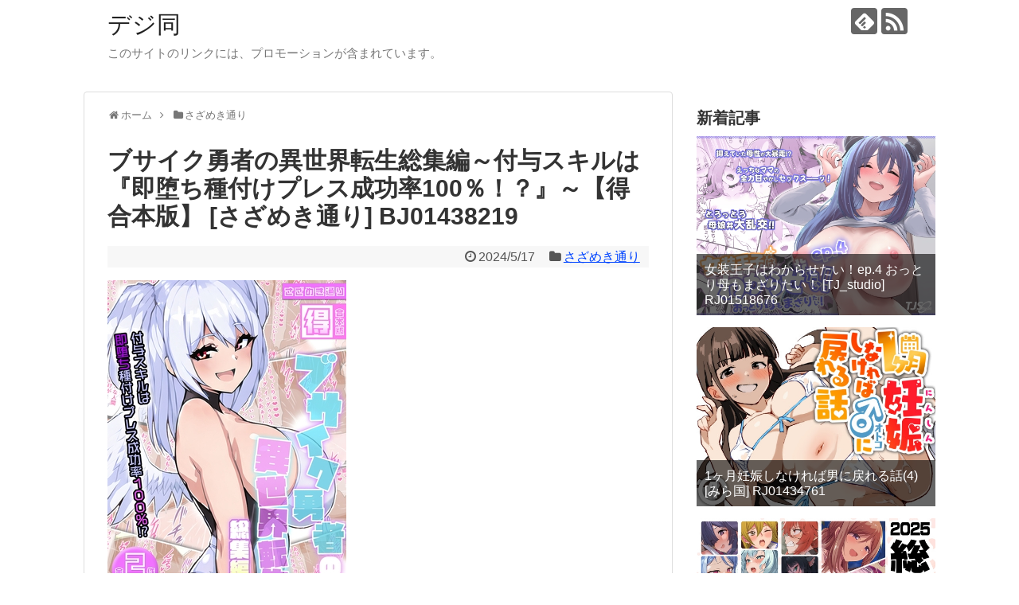

--- FILE ---
content_type: text/html; charset=UTF-8
request_url: https://dlm.twtobi.com/20245178073929-2/
body_size: 10063
content:
<!DOCTYPE html>
<html lang="ja">
<head>
<meta charset="UTF-8">
  <meta name="viewport" content="width=1280, maximum-scale=1, user-scalable=yes">
<link rel="alternate" type="application/rss+xml" title="デジ同 RSS Feed" href="https://dlm.twtobi.com/feed/" />
<link rel="pingback" href="https://dlm.twtobi.com/xmlrpc.php" />
<meta name="description" content="続きはこちらDLSITEへ" />
<meta name="keywords" content="さざめき通り" />
<!-- OGP -->
<meta property="og:type" content="article">
<meta property="og:description" content="続きはこちらDLSITEへ">
<meta property="og:title" content="ブサイク勇者の異世界転生総集編～付与スキルは『即堕ち種付けプレス成功率100％！？』～【得合本版】 [さざめき通り] BJ01438219">
<meta property="og:url" content="https://dlm.twtobi.com/20245178073929-2/">
<meta property="og:image" content="https://img.dlsite.jp/modpub/images2/work/books/BJ01439000/BJ01438219_img_main.jpg">
<meta property="og:site_name" content="デジ同">
<meta property="og:locale" content="ja_JP">
<!-- /OGP -->
<!-- Twitter Card -->
<meta name="twitter:card" content="summary">
<meta name="twitter:description" content="続きはこちらDLSITEへ">
<meta name="twitter:title" content="ブサイク勇者の異世界転生総集編～付与スキルは『即堕ち種付けプレス成功率100％！？』～【得合本版】 [さざめき通り] BJ01438219">
<meta name="twitter:url" content="https://dlm.twtobi.com/20245178073929-2/">
<meta name="twitter:image" content="https://img.dlsite.jp/modpub/images2/work/books/BJ01439000/BJ01438219_img_main.jpg">
<meta name="twitter:domain" content="dlm.twtobi.com">
<!-- /Twitter Card -->

<title>ブサイク勇者の異世界転生総集編～付与スキルは『即堕ち種付けプレス成功率100％！？』～【得合本版】 [さざめき通り] BJ01438219</title>
<meta name='robots' content='max-image-preview:large' />
<link rel="alternate" type="application/rss+xml" title="デジ同 &raquo; フィード" href="https://dlm.twtobi.com/feed/" />
<link rel="alternate" type="application/rss+xml" title="デジ同 &raquo; コメントフィード" href="https://dlm.twtobi.com/comments/feed/" />
<script type="text/javascript">
window._wpemojiSettings = {"baseUrl":"https:\/\/s.w.org\/images\/core\/emoji\/14.0.0\/72x72\/","ext":".png","svgUrl":"https:\/\/s.w.org\/images\/core\/emoji\/14.0.0\/svg\/","svgExt":".svg","source":{"concatemoji":"https:\/\/dlm.twtobi.com\/wp-includes\/js\/wp-emoji-release.min.js"}};
/*! This file is auto-generated */
!function(i,n){var o,s,e;function c(e){try{var t={supportTests:e,timestamp:(new Date).valueOf()};sessionStorage.setItem(o,JSON.stringify(t))}catch(e){}}function p(e,t,n){e.clearRect(0,0,e.canvas.width,e.canvas.height),e.fillText(t,0,0);var t=new Uint32Array(e.getImageData(0,0,e.canvas.width,e.canvas.height).data),r=(e.clearRect(0,0,e.canvas.width,e.canvas.height),e.fillText(n,0,0),new Uint32Array(e.getImageData(0,0,e.canvas.width,e.canvas.height).data));return t.every(function(e,t){return e===r[t]})}function u(e,t,n){switch(t){case"flag":return n(e,"\ud83c\udff3\ufe0f\u200d\u26a7\ufe0f","\ud83c\udff3\ufe0f\u200b\u26a7\ufe0f")?!1:!n(e,"\ud83c\uddfa\ud83c\uddf3","\ud83c\uddfa\u200b\ud83c\uddf3")&&!n(e,"\ud83c\udff4\udb40\udc67\udb40\udc62\udb40\udc65\udb40\udc6e\udb40\udc67\udb40\udc7f","\ud83c\udff4\u200b\udb40\udc67\u200b\udb40\udc62\u200b\udb40\udc65\u200b\udb40\udc6e\u200b\udb40\udc67\u200b\udb40\udc7f");case"emoji":return!n(e,"\ud83e\udef1\ud83c\udffb\u200d\ud83e\udef2\ud83c\udfff","\ud83e\udef1\ud83c\udffb\u200b\ud83e\udef2\ud83c\udfff")}return!1}function f(e,t,n){var r="undefined"!=typeof WorkerGlobalScope&&self instanceof WorkerGlobalScope?new OffscreenCanvas(300,150):i.createElement("canvas"),a=r.getContext("2d",{willReadFrequently:!0}),o=(a.textBaseline="top",a.font="600 32px Arial",{});return e.forEach(function(e){o[e]=t(a,e,n)}),o}function t(e){var t=i.createElement("script");t.src=e,t.defer=!0,i.head.appendChild(t)}"undefined"!=typeof Promise&&(o="wpEmojiSettingsSupports",s=["flag","emoji"],n.supports={everything:!0,everythingExceptFlag:!0},e=new Promise(function(e){i.addEventListener("DOMContentLoaded",e,{once:!0})}),new Promise(function(t){var n=function(){try{var e=JSON.parse(sessionStorage.getItem(o));if("object"==typeof e&&"number"==typeof e.timestamp&&(new Date).valueOf()<e.timestamp+604800&&"object"==typeof e.supportTests)return e.supportTests}catch(e){}return null}();if(!n){if("undefined"!=typeof Worker&&"undefined"!=typeof OffscreenCanvas&&"undefined"!=typeof URL&&URL.createObjectURL&&"undefined"!=typeof Blob)try{var e="postMessage("+f.toString()+"("+[JSON.stringify(s),u.toString(),p.toString()].join(",")+"));",r=new Blob([e],{type:"text/javascript"}),a=new Worker(URL.createObjectURL(r),{name:"wpTestEmojiSupports"});return void(a.onmessage=function(e){c(n=e.data),a.terminate(),t(n)})}catch(e){}c(n=f(s,u,p))}t(n)}).then(function(e){for(var t in e)n.supports[t]=e[t],n.supports.everything=n.supports.everything&&n.supports[t],"flag"!==t&&(n.supports.everythingExceptFlag=n.supports.everythingExceptFlag&&n.supports[t]);n.supports.everythingExceptFlag=n.supports.everythingExceptFlag&&!n.supports.flag,n.DOMReady=!1,n.readyCallback=function(){n.DOMReady=!0}}).then(function(){return e}).then(function(){var e;n.supports.everything||(n.readyCallback(),(e=n.source||{}).concatemoji?t(e.concatemoji):e.wpemoji&&e.twemoji&&(t(e.twemoji),t(e.wpemoji)))}))}((window,document),window._wpemojiSettings);
</script>
<style type="text/css">
img.wp-smiley,
img.emoji {
	display: inline !important;
	border: none !important;
	box-shadow: none !important;
	height: 1em !important;
	width: 1em !important;
	margin: 0 0.07em !important;
	vertical-align: -0.1em !important;
	background: none !important;
	padding: 0 !important;
}
</style>
	<link rel='stylesheet' id='simplicity-style-css' href='https://dlm.twtobi.com/wp-content/themes/simplicity2/style.css' type='text/css' media='all' />
<link rel='stylesheet' id='responsive-style-css' href='https://dlm.twtobi.com/wp-content/themes/simplicity2/css/responsive-pc.css' type='text/css' media='all' />
<link rel='stylesheet' id='font-awesome-style-css' href='https://dlm.twtobi.com/wp-content/themes/simplicity2/webfonts/css/font-awesome.min.css' type='text/css' media='all' />
<link rel='stylesheet' id='icomoon-style-css' href='https://dlm.twtobi.com/wp-content/themes/simplicity2/webfonts/icomoon/style.css' type='text/css' media='all' />
<link rel='stylesheet' id='extension-style-css' href='https://dlm.twtobi.com/wp-content/themes/simplicity2/css/extension.css' type='text/css' media='all' />
<style id='extension-style-inline-css' type='text/css'>
 #main .entry{width:214px;margin:10px 5px 0 5px;border:1px solid #ddd;border-radius:5px;float:left;clear:none;overflow:visible}#list .entry .entry-thumb{margin-top:0;margin-right:0;margin-left:0;text-align:center;margin-bottom:0}.entry-thumb img{width:100%;height:auto;margin-bottom:6px}.entry-card-content{margin-left:0;clear:both}.entry h2 a{margin-top:0;font-size:16px;line-height:110%}.entry .post-meta{margin:0;font-size:12px}.entry-snippet{font-size:11px;padding:0 5px;word-wrap:break-word}.entry-read a{font-size:12px;padding:0 5px}.entry .post-meta .category{display:none}.entry h2{padding:0 5px;word-wrap:break-word;line-height:100%}.entry-read a.entry-read-link{padding:5px 0;margin-left:5px;margin-right:5px;margin-bottom:5px;width:auto}@media screen and (max-width:471px){#main .entry{width:100%;margin:5px 0}.entry-thumb img{width:100%;height:auto}.entry h2 a{font-size:16px}.post-meta{font-size:14px}}@media screen and (max-width:639px){.article br{display:block}}.line-btn,.line-balloon-btn{display:none}
</style>
<link rel='stylesheet' id='print-style-css' href='https://dlm.twtobi.com/wp-content/themes/simplicity2/css/print.css' type='text/css' media='print' />
<link rel='stylesheet' id='sns-twitter-type-style-css' href='https://dlm.twtobi.com/wp-content/themes/simplicity2/css/sns-twitter-type.css' type='text/css' media='all' />
<link rel='stylesheet' id='wp-block-library-css' href='https://dlm.twtobi.com/wp-includes/css/dist/block-library/style.min.css' type='text/css' media='all' />
<style id='classic-theme-styles-inline-css' type='text/css'>
/*! This file is auto-generated */
.wp-block-button__link{color:#fff;background-color:#32373c;border-radius:9999px;box-shadow:none;text-decoration:none;padding:calc(.667em + 2px) calc(1.333em + 2px);font-size:1.125em}.wp-block-file__button{background:#32373c;color:#fff;text-decoration:none}
</style>
<style id='global-styles-inline-css' type='text/css'>
body{--wp--preset--color--black: #000000;--wp--preset--color--cyan-bluish-gray: #abb8c3;--wp--preset--color--white: #ffffff;--wp--preset--color--pale-pink: #f78da7;--wp--preset--color--vivid-red: #cf2e2e;--wp--preset--color--luminous-vivid-orange: #ff6900;--wp--preset--color--luminous-vivid-amber: #fcb900;--wp--preset--color--light-green-cyan: #7bdcb5;--wp--preset--color--vivid-green-cyan: #00d084;--wp--preset--color--pale-cyan-blue: #8ed1fc;--wp--preset--color--vivid-cyan-blue: #0693e3;--wp--preset--color--vivid-purple: #9b51e0;--wp--preset--gradient--vivid-cyan-blue-to-vivid-purple: linear-gradient(135deg,rgba(6,147,227,1) 0%,rgb(155,81,224) 100%);--wp--preset--gradient--light-green-cyan-to-vivid-green-cyan: linear-gradient(135deg,rgb(122,220,180) 0%,rgb(0,208,130) 100%);--wp--preset--gradient--luminous-vivid-amber-to-luminous-vivid-orange: linear-gradient(135deg,rgba(252,185,0,1) 0%,rgba(255,105,0,1) 100%);--wp--preset--gradient--luminous-vivid-orange-to-vivid-red: linear-gradient(135deg,rgba(255,105,0,1) 0%,rgb(207,46,46) 100%);--wp--preset--gradient--very-light-gray-to-cyan-bluish-gray: linear-gradient(135deg,rgb(238,238,238) 0%,rgb(169,184,195) 100%);--wp--preset--gradient--cool-to-warm-spectrum: linear-gradient(135deg,rgb(74,234,220) 0%,rgb(151,120,209) 20%,rgb(207,42,186) 40%,rgb(238,44,130) 60%,rgb(251,105,98) 80%,rgb(254,248,76) 100%);--wp--preset--gradient--blush-light-purple: linear-gradient(135deg,rgb(255,206,236) 0%,rgb(152,150,240) 100%);--wp--preset--gradient--blush-bordeaux: linear-gradient(135deg,rgb(254,205,165) 0%,rgb(254,45,45) 50%,rgb(107,0,62) 100%);--wp--preset--gradient--luminous-dusk: linear-gradient(135deg,rgb(255,203,112) 0%,rgb(199,81,192) 50%,rgb(65,88,208) 100%);--wp--preset--gradient--pale-ocean: linear-gradient(135deg,rgb(255,245,203) 0%,rgb(182,227,212) 50%,rgb(51,167,181) 100%);--wp--preset--gradient--electric-grass: linear-gradient(135deg,rgb(202,248,128) 0%,rgb(113,206,126) 100%);--wp--preset--gradient--midnight: linear-gradient(135deg,rgb(2,3,129) 0%,rgb(40,116,252) 100%);--wp--preset--font-size--small: 13px;--wp--preset--font-size--medium: 20px;--wp--preset--font-size--large: 36px;--wp--preset--font-size--x-large: 42px;--wp--preset--spacing--20: 0.44rem;--wp--preset--spacing--30: 0.67rem;--wp--preset--spacing--40: 1rem;--wp--preset--spacing--50: 1.5rem;--wp--preset--spacing--60: 2.25rem;--wp--preset--spacing--70: 3.38rem;--wp--preset--spacing--80: 5.06rem;--wp--preset--shadow--natural: 6px 6px 9px rgba(0, 0, 0, 0.2);--wp--preset--shadow--deep: 12px 12px 50px rgba(0, 0, 0, 0.4);--wp--preset--shadow--sharp: 6px 6px 0px rgba(0, 0, 0, 0.2);--wp--preset--shadow--outlined: 6px 6px 0px -3px rgba(255, 255, 255, 1), 6px 6px rgba(0, 0, 0, 1);--wp--preset--shadow--crisp: 6px 6px 0px rgba(0, 0, 0, 1);}:where(.is-layout-flex){gap: 0.5em;}:where(.is-layout-grid){gap: 0.5em;}body .is-layout-flow > .alignleft{float: left;margin-inline-start: 0;margin-inline-end: 2em;}body .is-layout-flow > .alignright{float: right;margin-inline-start: 2em;margin-inline-end: 0;}body .is-layout-flow > .aligncenter{margin-left: auto !important;margin-right: auto !important;}body .is-layout-constrained > .alignleft{float: left;margin-inline-start: 0;margin-inline-end: 2em;}body .is-layout-constrained > .alignright{float: right;margin-inline-start: 2em;margin-inline-end: 0;}body .is-layout-constrained > .aligncenter{margin-left: auto !important;margin-right: auto !important;}body .is-layout-constrained > :where(:not(.alignleft):not(.alignright):not(.alignfull)){max-width: var(--wp--style--global--content-size);margin-left: auto !important;margin-right: auto !important;}body .is-layout-constrained > .alignwide{max-width: var(--wp--style--global--wide-size);}body .is-layout-flex{display: flex;}body .is-layout-flex{flex-wrap: wrap;align-items: center;}body .is-layout-flex > *{margin: 0;}body .is-layout-grid{display: grid;}body .is-layout-grid > *{margin: 0;}:where(.wp-block-columns.is-layout-flex){gap: 2em;}:where(.wp-block-columns.is-layout-grid){gap: 2em;}:where(.wp-block-post-template.is-layout-flex){gap: 1.25em;}:where(.wp-block-post-template.is-layout-grid){gap: 1.25em;}.has-black-color{color: var(--wp--preset--color--black) !important;}.has-cyan-bluish-gray-color{color: var(--wp--preset--color--cyan-bluish-gray) !important;}.has-white-color{color: var(--wp--preset--color--white) !important;}.has-pale-pink-color{color: var(--wp--preset--color--pale-pink) !important;}.has-vivid-red-color{color: var(--wp--preset--color--vivid-red) !important;}.has-luminous-vivid-orange-color{color: var(--wp--preset--color--luminous-vivid-orange) !important;}.has-luminous-vivid-amber-color{color: var(--wp--preset--color--luminous-vivid-amber) !important;}.has-light-green-cyan-color{color: var(--wp--preset--color--light-green-cyan) !important;}.has-vivid-green-cyan-color{color: var(--wp--preset--color--vivid-green-cyan) !important;}.has-pale-cyan-blue-color{color: var(--wp--preset--color--pale-cyan-blue) !important;}.has-vivid-cyan-blue-color{color: var(--wp--preset--color--vivid-cyan-blue) !important;}.has-vivid-purple-color{color: var(--wp--preset--color--vivid-purple) !important;}.has-black-background-color{background-color: var(--wp--preset--color--black) !important;}.has-cyan-bluish-gray-background-color{background-color: var(--wp--preset--color--cyan-bluish-gray) !important;}.has-white-background-color{background-color: var(--wp--preset--color--white) !important;}.has-pale-pink-background-color{background-color: var(--wp--preset--color--pale-pink) !important;}.has-vivid-red-background-color{background-color: var(--wp--preset--color--vivid-red) !important;}.has-luminous-vivid-orange-background-color{background-color: var(--wp--preset--color--luminous-vivid-orange) !important;}.has-luminous-vivid-amber-background-color{background-color: var(--wp--preset--color--luminous-vivid-amber) !important;}.has-light-green-cyan-background-color{background-color: var(--wp--preset--color--light-green-cyan) !important;}.has-vivid-green-cyan-background-color{background-color: var(--wp--preset--color--vivid-green-cyan) !important;}.has-pale-cyan-blue-background-color{background-color: var(--wp--preset--color--pale-cyan-blue) !important;}.has-vivid-cyan-blue-background-color{background-color: var(--wp--preset--color--vivid-cyan-blue) !important;}.has-vivid-purple-background-color{background-color: var(--wp--preset--color--vivid-purple) !important;}.has-black-border-color{border-color: var(--wp--preset--color--black) !important;}.has-cyan-bluish-gray-border-color{border-color: var(--wp--preset--color--cyan-bluish-gray) !important;}.has-white-border-color{border-color: var(--wp--preset--color--white) !important;}.has-pale-pink-border-color{border-color: var(--wp--preset--color--pale-pink) !important;}.has-vivid-red-border-color{border-color: var(--wp--preset--color--vivid-red) !important;}.has-luminous-vivid-orange-border-color{border-color: var(--wp--preset--color--luminous-vivid-orange) !important;}.has-luminous-vivid-amber-border-color{border-color: var(--wp--preset--color--luminous-vivid-amber) !important;}.has-light-green-cyan-border-color{border-color: var(--wp--preset--color--light-green-cyan) !important;}.has-vivid-green-cyan-border-color{border-color: var(--wp--preset--color--vivid-green-cyan) !important;}.has-pale-cyan-blue-border-color{border-color: var(--wp--preset--color--pale-cyan-blue) !important;}.has-vivid-cyan-blue-border-color{border-color: var(--wp--preset--color--vivid-cyan-blue) !important;}.has-vivid-purple-border-color{border-color: var(--wp--preset--color--vivid-purple) !important;}.has-vivid-cyan-blue-to-vivid-purple-gradient-background{background: var(--wp--preset--gradient--vivid-cyan-blue-to-vivid-purple) !important;}.has-light-green-cyan-to-vivid-green-cyan-gradient-background{background: var(--wp--preset--gradient--light-green-cyan-to-vivid-green-cyan) !important;}.has-luminous-vivid-amber-to-luminous-vivid-orange-gradient-background{background: var(--wp--preset--gradient--luminous-vivid-amber-to-luminous-vivid-orange) !important;}.has-luminous-vivid-orange-to-vivid-red-gradient-background{background: var(--wp--preset--gradient--luminous-vivid-orange-to-vivid-red) !important;}.has-very-light-gray-to-cyan-bluish-gray-gradient-background{background: var(--wp--preset--gradient--very-light-gray-to-cyan-bluish-gray) !important;}.has-cool-to-warm-spectrum-gradient-background{background: var(--wp--preset--gradient--cool-to-warm-spectrum) !important;}.has-blush-light-purple-gradient-background{background: var(--wp--preset--gradient--blush-light-purple) !important;}.has-blush-bordeaux-gradient-background{background: var(--wp--preset--gradient--blush-bordeaux) !important;}.has-luminous-dusk-gradient-background{background: var(--wp--preset--gradient--luminous-dusk) !important;}.has-pale-ocean-gradient-background{background: var(--wp--preset--gradient--pale-ocean) !important;}.has-electric-grass-gradient-background{background: var(--wp--preset--gradient--electric-grass) !important;}.has-midnight-gradient-background{background: var(--wp--preset--gradient--midnight) !important;}.has-small-font-size{font-size: var(--wp--preset--font-size--small) !important;}.has-medium-font-size{font-size: var(--wp--preset--font-size--medium) !important;}.has-large-font-size{font-size: var(--wp--preset--font-size--large) !important;}.has-x-large-font-size{font-size: var(--wp--preset--font-size--x-large) !important;}
.wp-block-navigation a:where(:not(.wp-element-button)){color: inherit;}
:where(.wp-block-post-template.is-layout-flex){gap: 1.25em;}:where(.wp-block-post-template.is-layout-grid){gap: 1.25em;}
:where(.wp-block-columns.is-layout-flex){gap: 2em;}:where(.wp-block-columns.is-layout-grid){gap: 2em;}
.wp-block-pullquote{font-size: 1.5em;line-height: 1.6;}
</style>
<script type='text/javascript' src='https://dlm.twtobi.com/wp-includes/js/jquery/jquery.min.js' id='jquery-core-js'></script>
<script type='text/javascript' src='https://dlm.twtobi.com/wp-includes/js/jquery/jquery-migrate.min.js' id='jquery-migrate-js'></script>
<link rel="EditURI" type="application/rsd+xml" title="RSD" href="https://dlm.twtobi.com/xmlrpc.php?rsd" />
<meta name="generator" content="WordPress 6.3.7" />
<link rel="canonical" href="https://dlm.twtobi.com/20245178073929-2/" />
<link rel='shortlink' href='https://dlm.twtobi.com/?p=30664' />
<link rel="alternate" type="application/json+oembed" href="https://dlm.twtobi.com/wp-json/oembed/1.0/embed?url=https%3A%2F%2Fdlm.twtobi.com%2F20245178073929-2%2F" />
<link rel="alternate" type="text/xml+oembed" href="https://dlm.twtobi.com/wp-json/oembed/1.0/embed?url=https%3A%2F%2Fdlm.twtobi.com%2F20245178073929-2%2F&#038;format=xml" />
		<style type="text/css" id="wp-custom-css">
			.link_dl{
	  position: relative;
  display: inline-block;
  padding: 15px;
	margin: 20px;
	width: 50%;
	text-align: center;
	font-size: 24px;
  text-decoration: none;
  color: #FFF;
  background: #EE7700;/*色*/
  border: solid 1px #AA9933;/*線色*/
  border-radius: 4px;
  box-shadow: inset 0 1px 0 rgba(255,255,255,0.2);
  text-shadow: 0 1px 0 rgba(0,0,0,0.2);
}

.link_dm{
	  position: relative;
  display: inline-block;
  padding: 15px;
	margin: 20px;
	width: 50%;
	text-align: center;
	font-size: 24px;
  text-decoration: none;
  color: #FFF;
  background: #CC4400;/*色*/
  border: solid 1px #AA9933;/*線色*/
  border-radius: 4px;
  box-shadow: inset 0 1px 0 rgba(255,255,255,0.2);
  text-shadow: 0 1px 0 rgba(0,0,0,0.2);
}
.post a{
	color: #0044ff;
}		</style>
		</head>
  <body data-rsssl=1 class="post-template-default single single-post postid-30664 single-format-standard categoryid-2897" itemscope itemtype="http://schema.org/WebPage">
    <div id="container">

      <!-- header -->
      <header itemscope itemtype="http://schema.org/WPHeader">
        <div id="header" class="clearfix">
          <div id="header-in">

                        <div id="h-top">
              <!-- モバイルメニュー表示用のボタン -->
<div id="mobile-menu">
  <a id="mobile-menu-toggle" href="#"><span class="fa fa-bars fa-2x"></span></a>
</div>

              <div class="alignleft top-title-catchphrase">
                <!-- サイトのタイトル -->
<p id="site-title" itemscope itemtype="http://schema.org/Organization">
  <a href="https://dlm.twtobi.com/">デジ同</a></p>
<!-- サイトの概要 -->
<p id="site-description">
  このサイトのリンクには、プロモーションが含まれています。</p>
              </div>

              <div class="alignright top-sns-follows">
                                <!-- SNSページ -->
<div class="sns-pages">
<p class="sns-follow-msg">フォローする</p>
<ul class="snsp">
<li class="feedly-page"><a href='//feedly.com/index.html#subscription%2Ffeed%2Fhttps%3A%2F%2Fdlm.twtobi.com%2Ffeed%2F' target='blank' title="feedlyで更新情報を購読" rel="nofollow"><span class="icon-feedly-logo"></span></a></li><li class="rss-page"><a href="https://dlm.twtobi.com/feed/" target="_blank" title="RSSで更新情報をフォロー" rel="nofollow"><span class="icon-rss-logo"></span></a></li>  </ul>
</div>
                              </div>

            </div><!-- /#h-top -->
          </div><!-- /#header-in -->
        </div><!-- /#header -->
      </header>

      <!-- Navigation -->
<nav itemscope itemtype="http://schema.org/SiteNavigationElement">
  <div id="navi">
      	<div id="navi-in">
      <div class="menu"></div>
    </div><!-- /#navi-in -->
  </div><!-- /#navi -->
</nav>
<!-- /Navigation -->
      <!-- 本体部分 -->
      <div id="body">
        <div id="body-in">

          
          <!-- main -->
          <main itemscope itemprop="mainContentOfPage">
            <div id="main" itemscope itemtype="http://schema.org/Blog">


  
  <div id="breadcrumb" class="breadcrumb-category"><div itemtype="http://data-vocabulary.org/Breadcrumb" itemscope="" class="breadcrumb-home"><span class="fa fa-home fa-fw"></span><a href="https://dlm.twtobi.com" itemprop="url"><span itemprop="title">ホーム</span></a><span class="sp"><span class="fa fa-angle-right"></span></span></div><div itemtype="http://data-vocabulary.org/Breadcrumb" itemscope=""><span class="fa fa-folder fa-fw"></span><a href="https://dlm.twtobi.com/category/%e3%81%95%e3%81%96%e3%82%81%e3%81%8d%e9%80%9a%e3%82%8a/" itemprop="url"><span itemprop="title">さざめき通り</span></a></div></div><!-- /#breadcrumb -->  <div id="post-30664" class="post-30664 post type-post status-publish format-standard hentry category-2897">
  <article class="article">
  
  
  <header>
    <h1 class="entry-title">
            ブサイク勇者の異世界転生総集編～付与スキルは『即堕ち種付けプレス成功率100％！？』～【得合本版】 [さざめき通り] BJ01438219          </h1>
    <p class="post-meta">
            <span class="post-date"><span class="fa fa-clock-o fa-fw"></span><time class="entry-date date published updated" datetime="2024-05-17T04:34:39+09:00">2024/5/17</time></span>
                <span class="category"><span class="fa fa-folder fa-fw"></span><a href="https://dlm.twtobi.com/category/%e3%81%95%e3%81%96%e3%82%81%e3%81%8d%e9%80%9a%e3%82%8a/" rel="category tag">さざめき通り</a></span>
      
      
      
      
      
      
    </p>

    
    
    
      </header>

  
  <div id="the-content" class="entry-content">
  <p><img alt="" decoding="async" src="https://img.dlsite.jp/modpub/images2/work/books/BJ01439000/BJ01438219_img_main.jpg"></p>
<p><a href="https://www.dlsite.com/books/dlaf/=/aid/twtwtwdldm/url/https%3A%2F%2Fwww.dlsite.com%2Fbooks%2Fwork%2F%3D%2Fproduct_id%2FBJ01438219.html" rel="nofollow">続きはこちら</a></p>
<p><a href="https://www.dlsite.com/books/dlaf/=/aid/twtwtwdldm/url/https%3A%2F%2Fwww.dlsite.com%2Fbooks%2Fwork%2F%3D%2Fproduct_id%2FBJ01438219.html" rel="nofollow"></p>
<div class="link_dl">DLSITEへ</div>
<p></a><br />
<span id="more-30664"></span></p>
  </div>

  <footer>
    <!-- ページリンク -->
    
      <!-- 文章下広告 -->
                  

    
    <div id="sns-group" class="sns-group sns-group-bottom">
    
    <!-- SNSページ -->
<div class="sns-pages">
<p class="sns-follow-msg">フォローする</p>
<ul class="snsp">
<li class="feedly-page"><a href='//feedly.com/index.html#subscription%2Ffeed%2Fhttps%3A%2F%2Fdlm.twtobi.com%2Ffeed%2F' target='blank' title="feedlyで更新情報を購読" rel="nofollow"><span class="icon-feedly-logo"></span></a></li><li class="rss-page"><a href="https://dlm.twtobi.com/feed/" target="_blank" title="RSSで更新情報をフォロー" rel="nofollow"><span class="icon-rss-logo"></span></a></li>  </ul>
</div>
    </div>

    
    <p class="footer-post-meta">

            <span class="post-tag"></span>
      
      <span class="post-author vcard author"><span class="fn"><span class="fa fa-user fa-fw"></span><a href="https://dlm.twtobi.com/author/twtobi/">twtobi</a>
</span></span>

      
          </p>
  </footer>
  </article><!-- .article -->
  </div><!-- .post -->

      <div id="under-entry-body">

            <aside id="related-entries">
        <h2>関連記事</h2>
                <article class="related-entry cf">
  <div class="related-entry-thumb">
    <a href="https://dlm.twtobi.com/202472652801351-2/" title="絶望エロ魔物探訪記 総集編 【得合本版】 [さざめき通り] BJ01514868">
        <img src="https://img.dlsite.jp/modpub/images2/work/books/BJ01515000/BJ01514868_img_main.jpg" alt="NO IMAGE" class="no-image related-entry-no-image" width="100" height="100" sizes="(max-width: 100px) 100vw, 100px" />
        </a>
  </div><!-- /.related-entry-thumb -->

  <div class="related-entry-content">
    <header>
      <h3 class="related-entry-title">
        <a href="https://dlm.twtobi.com/202472652801351-2/" class="related-entry-title-link" title="絶望エロ魔物探訪記 総集編 【得合本版】 [さざめき通り] BJ01514868">
        絶望エロ魔物探訪記 総集編 【得合本版】 [さざめき通り] BJ01514868        </a></h3>
    </header>
    <p class="related-entry-snippet">
   続きはこちらDLSITEへ
</p>

        <footer>
      <p class="related-entry-read"><a href="https://dlm.twtobi.com/202472652801351-2/">記事を読む</a></p>
    </footer>
    
  </div><!-- /.related-entry-content -->
</article><!-- /.elated-entry -->      <article class="related-entry cf">
  <div class="related-entry-thumb">
    <a href="https://dlm.twtobi.com/rj228910/" title="私が振られた親友(♀)が私のふたなりペットになった話 [さざめき通り] RJ228910">
        <img src="https://img.dlsite.jp/modpub/images2/work/doujin/RJ229000/RJ228910_img_main.jpg" alt="NO IMAGE" class="no-image related-entry-no-image" width="100" height="100" sizes="(max-width: 100px) 100vw, 100px" />
        </a>
  </div><!-- /.related-entry-thumb -->

  <div class="related-entry-content">
    <header>
      <h3 class="related-entry-title">
        <a href="https://dlm.twtobi.com/rj228910/" class="related-entry-title-link" title="私が振られた親友(♀)が私のふたなりペットになった話 [さざめき通り] RJ228910">
        私が振られた親友(♀)が私のふたなりペットになった話 [さざめき通り] RJ228910        </a></h3>
    </header>
    <p class="related-entry-snippet">
   続きはこちらDLSITEへDMMへ
</p>

        <footer>
      <p class="related-entry-read"><a href="https://dlm.twtobi.com/rj228910/">記事を読む</a></p>
    </footer>
    
  </div><!-- /.related-entry-content -->
</article><!-- /.elated-entry -->      <article class="related-entry cf">
  <div class="related-entry-thumb">
    <a href="https://dlm.twtobi.com/20205311693599-2/" title="黒ギャルと密着プールSEX!-放課後ヤリすぎ委員会-【完全版】2 [めぎ] BJ156713">
        <img src="https://img.dlsite.jp/modpub/images2/work/books/BJ157000/BJ156713_img_main.jpg" alt="NO IMAGE" class="no-image related-entry-no-image" width="100" height="100" sizes="(max-width: 100px) 100vw, 100px" />
        </a>
  </div><!-- /.related-entry-thumb -->

  <div class="related-entry-content">
    <header>
      <h3 class="related-entry-title">
        <a href="https://dlm.twtobi.com/20205311693599-2/" class="related-entry-title-link" title="黒ギャルと密着プールSEX!-放課後ヤリすぎ委員会-【完全版】2 [めぎ] BJ156713">
        黒ギャルと密着プールSEX!-放課後ヤリすぎ委員会-【完全版】2 [めぎ] BJ156713        </a></h3>
    </header>
    <p class="related-entry-snippet">
   黒ギャルと密着プールSEX! -放課後ヤリすぎ委員会- 8 、 が堪らなく最高の件ｗｗｗ  pic.twitter.com/GhNMs3KP...</p>

        <footer>
      <p class="related-entry-read"><a href="https://dlm.twtobi.com/20205311693599-2/">記事を読む</a></p>
    </footer>
    
  </div><!-- /.related-entry-content -->
</article><!-- /.elated-entry -->      <article class="related-entry cf">
  <div class="related-entry-thumb">
    <a href="https://dlm.twtobi.com/20243227495192-2/" title="【得合本版】敗北魔法少女の末路～負けたんだから資源になろうね～ [さざめき通り] BJ01356408">
        <img src="https://img.dlsite.jp/modpub/images2/work/books/BJ01357000/BJ01356408_img_main.jpg" alt="NO IMAGE" class="no-image related-entry-no-image" width="100" height="100" sizes="(max-width: 100px) 100vw, 100px" />
        </a>
  </div><!-- /.related-entry-thumb -->

  <div class="related-entry-content">
    <header>
      <h3 class="related-entry-title">
        <a href="https://dlm.twtobi.com/20243227495192-2/" class="related-entry-title-link" title="【得合本版】敗北魔法少女の末路～負けたんだから資源になろうね～ [さざめき通り] BJ01356408">
        【得合本版】敗北魔法少女の末路～負けたんだから資源になろうね～ [さざめき通り] BJ01356408        </a></h3>
    </header>
    <p class="related-entry-snippet">
   続きはこちらDLSITEへ
</p>

        <footer>
      <p class="related-entry-read"><a href="https://dlm.twtobi.com/20243227495192-2/">記事を読む</a></p>
    </footer>
    
  </div><!-- /.related-entry-content -->
</article><!-- /.elated-entry -->      <article class="related-entry cf">
  <div class="related-entry-thumb">
    <a href="https://dlm.twtobi.com/rj267134/" title="絶対敗けない生意気くノ一が、種付け連続即堕ちアクメでイキ狂う…だけ [さざめき通り] RJ267134">
        <img src="https://img.dlsite.jp/modpub/images2/work/doujin/RJ268000/RJ267134_img_main.jpg" alt="NO IMAGE" class="no-image related-entry-no-image" width="100" height="100" sizes="(max-width: 100px) 100vw, 100px" />
        </a>
  </div><!-- /.related-entry-thumb -->

  <div class="related-entry-content">
    <header>
      <h3 class="related-entry-title">
        <a href="https://dlm.twtobi.com/rj267134/" class="related-entry-title-link" title="絶対敗けない生意気くノ一が、種付け連続即堕ちアクメでイキ狂う…だけ [さざめき通り] RJ267134">
        絶対敗けない生意気くノ一が、種付け連続即堕ちアクメでイキ狂う…だけ [さざめき通り] RJ267134        </a></h3>
    </header>
    <p class="related-entry-snippet">
   続きはこちらDLSITEへDMMへ
</p>

        <footer>
      <p class="related-entry-read"><a href="https://dlm.twtobi.com/rj267134/">記事を読む</a></p>
    </footer>
    
  </div><!-- /.related-entry-content -->
</article><!-- /.elated-entry -->      <article class="related-entry cf">
  <div class="related-entry-thumb">
    <a href="https://dlm.twtobi.com/20205365406965-2/" title="黒ギャルと密着プールSEX!-放課後ヤリすぎ委員会-【完全版】1 [めぎ] BJ156712">
        <img src="https://img.dlsite.jp/modpub/images2/work/books/BJ157000/BJ156712_img_main.jpg" alt="NO IMAGE" class="no-image related-entry-no-image" width="100" height="100" sizes="(max-width: 100px) 100vw, 100px" />
        </a>
  </div><!-- /.related-entry-thumb -->

  <div class="related-entry-content">
    <header>
      <h3 class="related-entry-title">
        <a href="https://dlm.twtobi.com/20205365406965-2/" class="related-entry-title-link" title="黒ギャルと密着プールSEX!-放課後ヤリすぎ委員会-【完全版】1 [めぎ] BJ156712">
        黒ギャルと密着プールSEX!-放課後ヤリすぎ委員会-【完全版】1 [めぎ] BJ156712        </a></h3>
    </header>
    <p class="related-entry-snippet">
   黒ギャルと密着プールSEX! -放課後ヤリすぎ委員会- 8 、 が堪らなく最高の件ｗｗｗ  pic.twitter.com/GhNMs3KP...</p>

        <footer>
      <p class="related-entry-read"><a href="https://dlm.twtobi.com/20205365406965-2/">記事を読む</a></p>
    </footer>
    
  </div><!-- /.related-entry-content -->
</article><!-- /.elated-entry -->      <article class="related-entry cf">
  <div class="related-entry-thumb">
    <a href="https://dlm.twtobi.com/rj268251/" title="誇り高きくノ一の私が、クリチンポしごきで即落ちのけぞり絶頂なんてかますはずない! [さざめき通り] RJ268251">
        <img src="https://img.dlsite.jp/modpub/images2/work/doujin/RJ269000/RJ268251_img_main.jpg" alt="NO IMAGE" class="no-image related-entry-no-image" width="100" height="100" sizes="(max-width: 100px) 100vw, 100px" />
        </a>
  </div><!-- /.related-entry-thumb -->

  <div class="related-entry-content">
    <header>
      <h3 class="related-entry-title">
        <a href="https://dlm.twtobi.com/rj268251/" class="related-entry-title-link" title="誇り高きくノ一の私が、クリチンポしごきで即落ちのけぞり絶頂なんてかますはずない! [さざめき通り] RJ268251">
        誇り高きくノ一の私が、クリチンポしごきで即落ちのけぞり絶頂なんてかますはずない! [さざめき通り] RJ268251        </a></h3>
    </header>
    <p class="related-entry-snippet">
   続きはこちらDLSITEへDMMへ
</p>

        <footer>
      <p class="related-entry-read"><a href="https://dlm.twtobi.com/rj268251/">記事を読む</a></p>
    </footer>
    
  </div><!-- /.related-entry-content -->
</article><!-- /.elated-entry -->      <article class="related-entry cf">
  <div class="related-entry-thumb">
    <a href="https://dlm.twtobi.com/202522279767766-2/" title="絶望エロ魔物探訪記 総集編 【得合本版】モザイク版 [さざめき通り] BJ01859004">
        <img src="https://img.dlsite.jp/modpub/images2/work/books/BJ01860000/BJ01859004_img_main.jpg" alt="NO IMAGE" class="no-image related-entry-no-image" width="100" height="100" sizes="(max-width: 100px) 100vw, 100px" />
        </a>
  </div><!-- /.related-entry-thumb -->

  <div class="related-entry-content">
    <header>
      <h3 class="related-entry-title">
        <a href="https://dlm.twtobi.com/202522279767766-2/" class="related-entry-title-link" title="絶望エロ魔物探訪記 総集編 【得合本版】モザイク版 [さざめき通り] BJ01859004">
        絶望エロ魔物探訪記 総集編 【得合本版】モザイク版 [さざめき通り] BJ01859004        </a></h3>
    </header>
    <p class="related-entry-snippet">
   続きはこちらDLSITEへ
</p>

        <footer>
      <p class="related-entry-read"><a href="https://dlm.twtobi.com/202522279767766-2/">記事を読む</a></p>
    </footer>
    
  </div><!-- /.related-entry-content -->
</article><!-- /.elated-entry -->      <article class="related-entry cf">
  <div class="related-entry-thumb">
    <a href="https://dlm.twtobi.com/202042663623819-2/" title="短小包茎早漏チンポをバカにされるToLO〇Eる(2) [さざめき通り] RJ285176">
        <img src="https://img.dlsite.jp/modpub/images2/work/doujin/RJ286000/RJ285176_img_main.jpg" alt="NO IMAGE" class="no-image related-entry-no-image" width="100" height="100" sizes="(max-width: 100px) 100vw, 100px" />
        </a>
  </div><!-- /.related-entry-thumb -->

  <div class="related-entry-content">
    <header>
      <h3 class="related-entry-title">
        <a href="https://dlm.twtobi.com/202042663623819-2/" class="related-entry-title-link" title="短小包茎早漏チンポをバカにされるToLO〇Eる(2) [さざめき通り] RJ285176">
        短小包茎早漏チンポをバカにされるToLO〇Eる(2) [さざめき通り] RJ285176        </a></h3>
    </header>
    <p class="related-entry-snippet">
   ようやく付き合った彼女たちに、短小包茎早漏チンポをなじられるToL〇VEる pic.twitter.com/G15Hhm2xHl&amp;m...</p>

        <footer>
      <p class="related-entry-read"><a href="https://dlm.twtobi.com/202042663623819-2/">記事を読む</a></p>
    </footer>
    
  </div><!-- /.related-entry-content -->
</article><!-- /.elated-entry -->  
  <br style="clear:both;">      </aside><!-- #related-entries -->
      


        <!-- 広告 -->
                  
      
      <!-- post navigation -->
<div class="navigation">
      <div class="prev"><a href="https://dlm.twtobi.com/202451771814046-2/" rel="prev"><span class="fa fa-arrow-left fa-2x pull-left"></span>ピュアクルハニー～怪人ハニー誕生！？変わりゆく世界～ [ALLOWS] BJ01439114</a></div>
      <div class="next"><a href="https://dlm.twtobi.com/202451784617908-2/" rel="next"><span class="fa fa-arrow-right fa-2x pull-left"></span>フタナリ×令嬢×大乱交 [月下カグヤ] BJ01437894</a></div>
  </div>
<!-- /post navigation -->
      <!-- comment area -->
<div id="comment-area">
	<aside></aside></div>
<!-- /comment area -->      </div>
    
            </div><!-- /#main -->
          </main>
        <!-- sidebar -->
<div id="sidebar" role="complementary">
    
  <div id="sidebar-widget">
  <!-- ウイジェット -->
              <aside id="new_entries-2" class="widget widget_new_entries">      <h3 class="widget_title sidebar_widget_title">      新着記事      </h3>      <div class="new-entrys new-entrys-large
 new-entrys-large-on">
<div class="new-entry">

  <div class="new-entry-thumb">
      <a href="https://dlm.twtobi.com/202612988712446-2/" class="new-entry-image"><img src="https://img.dlsite.jp/modpub/images2/work/doujin/RJ01519000/RJ01518676_img_main.jpg" alt="NO IMAGE" class="no-image new-list-no-image" /></a>
    </div><!-- /.new-entry-thumb -->

  <div class="new-entry-content">
    <a href="https://dlm.twtobi.com/202612988712446-2/" class="new-entry-title" title="女装王子はわからせたい！ep.4 おっとり母もまざりたい！ [TJ_studio] RJ01518676">女装王子はわからせたい！ep.4 おっとり母もまざりたい！ [TJ_studio] RJ01518676</a>
  </div><!-- /.new-entry-content -->

</div><!-- /.new-entry -->
<div class="new-entry">

  <div class="new-entry-thumb">
      <a href="https://dlm.twtobi.com/202612677313876-2/" class="new-entry-image"><img src="https://img.dlsite.jp/modpub/images2/work/doujin/RJ01435000/RJ01434761_img_main.jpg" alt="NO IMAGE" class="no-image new-list-no-image" /></a>
    </div><!-- /.new-entry-thumb -->

  <div class="new-entry-content">
    <a href="https://dlm.twtobi.com/202612677313876-2/" class="new-entry-title" title="1ヶ月妊娠しなければ男に戻れる話(4) [みら国] RJ01434761">1ヶ月妊娠しなければ男に戻れる話(4) [みら国] RJ01434761</a>
  </div><!-- /.new-entry-content -->

</div><!-- /.new-entry -->
<div class="new-entry">

  <div class="new-entry-thumb">
      <a href="https://dlm.twtobi.com/202612524972553-2/" class="new-entry-image"><img src="https://img.dlsite.jp/modpub/images2/work/doujin/RJ01537000/RJ01536492_img_main.jpg" alt="NO IMAGE" class="no-image new-list-no-image" /></a>
    </div><!-- /.new-entry-thumb -->

  <div class="new-entry-content">
    <a href="https://dlm.twtobi.com/202612524972553-2/" class="new-entry-title" title="ニート社長 アニメ総集編【2025】 [ニート(株)] RJ01536492">ニート社長 アニメ総集編【2025】 [ニート(株)] RJ01536492</a>
  </div><!-- /.new-entry-content -->

</div><!-- /.new-entry -->
<div class="new-entry">

  <div class="new-entry-thumb">
      <a href="https://dlm.twtobi.com/202612358333218-2/" class="new-entry-image"><img src="https://img.dlsite.jp/modpub/images2/work/doujin/RJ01553000/RJ01552747_img_main.jpg" alt="NO IMAGE" class="no-image new-list-no-image" /></a>
    </div><!-- /.new-entry-thumb -->

  <div class="new-entry-content">
    <a href="https://dlm.twtobi.com/202612358333218-2/" class="new-entry-title" title="非モテの僕が一軍ギャルに喰われた話 [南浜屋] RJ01552747">非モテの僕が一軍ギャルに喰われた話 [南浜屋] RJ01552747</a>
  </div><!-- /.new-entry-content -->

</div><!-- /.new-entry -->
<div class="new-entry">

  <div class="new-entry-thumb">
      <a href="https://dlm.twtobi.com/202612144652858-2/" class="new-entry-image"><img src="https://img.dlsite.jp/modpub/images2/work/doujin/RJ01543000/RJ01542735_img_main.jpg" alt="NO IMAGE" class="no-image new-list-no-image" /></a>
    </div><!-- /.new-entry-thumb -->

  <div class="new-entry-content">
    <a href="https://dlm.twtobi.com/202612144652858-2/" class="new-entry-title" title="デカチンになったら巨乳幼馴染とその巨乳友達たちが発情してハーレムになった！！5ギャルとわくわく林姦学校 [さいくら・のうしゅ] RJ01542735">デカチンになったら巨乳幼馴染とその巨乳友達たちが発情してハーレムになった！！5ギャルとわくわく林姦学校 [さいくら・のうしゅ] RJ01542735</a>
  </div><!-- /.new-entry-content -->

</div><!-- /.new-entry -->
<div class="new-entry">

  <div class="new-entry-thumb">
      <a href="https://dlm.twtobi.com/20261218396441-2/" class="new-entry-image"><img src="https://img.dlsite.jp/modpub/images2/work/doujin/RJ01550000/RJ01549051_img_main.jpg" alt="NO IMAGE" class="no-image new-list-no-image" /></a>
    </div><!-- /.new-entry-thumb -->

  <div class="new-entry-content">
    <a href="https://dlm.twtobi.com/20261218396441-2/" class="new-entry-title" title="大型犬みたいな彼女2 ～ビーチで金ビキニ編～ [リブユウキ] RJ01549051">大型犬みたいな彼女2 ～ビーチで金ビキニ編～ [リブユウキ] RJ01549051</a>
  </div><!-- /.new-entry-content -->

</div><!-- /.new-entry -->
<div class="new-entry">

  <div class="new-entry-thumb">
      <a href="https://dlm.twtobi.com/202612070225359-2/" class="new-entry-image"><img src="https://img.dlsite.jp/modpub/images2/work/doujin/RJ01552000/RJ01551450_img_main.jpg" alt="NO IMAGE" class="no-image new-list-no-image" /></a>
    </div><!-- /.new-entry-thumb -->

  <div class="new-entry-content">
    <a href="https://dlm.twtobi.com/202612070225359-2/" class="new-entry-title" title="バイト先がチートマッサージ店だった件EX2 訪問マッサージ無双編 [にゅう工房] RJ01551450">バイト先がチートマッサージ店だった件EX2 訪問マッサージ無双編 [にゅう工房] RJ01551450</a>
  </div><!-- /.new-entry-content -->

</div><!-- /.new-entry -->
<div class="new-entry">

  <div class="new-entry-thumb">
      <a href="https://dlm.twtobi.com/202611887607721-2/" class="new-entry-image"><img src="https://img.dlsite.jp/modpub/images2/work/doujin/RJ01546000/RJ01545512_img_main.jpg" alt="NO IMAGE" class="no-image new-list-no-image" /></a>
    </div><!-- /.new-entry-thumb -->

  <div class="new-entry-content">
    <a href="https://dlm.twtobi.com/202611887607721-2/" class="new-entry-title" title="委員長は催●アプリを信じてる。総集編 [STUDIOふあん] RJ01545512">委員長は催●アプリを信じてる。総集編 [STUDIOふあん] RJ01545512</a>
  </div><!-- /.new-entry-content -->

</div><!-- /.new-entry -->
<div class="new-entry">

  <div class="new-entry-thumb">
      <a href="https://dlm.twtobi.com/202611628341239-2/" class="new-entry-image"><img src="https://img.dlsite.jp/modpub/images2/work/books/BJ02349000/BJ02348666_img_main.jpg" alt="NO IMAGE" class="no-image new-list-no-image" /></a>
    </div><!-- /.new-entry-thumb -->

  <div class="new-entry-content">
    <a href="https://dlm.twtobi.com/202611628341239-2/" class="new-entry-title" title="おーばーふろぉ【単行本版】8～姉妹とあの子の誘惑合戦～ [かいづか] BJ02348666">おーばーふろぉ【単行本版】8～姉妹とあの子の誘惑合戦～ [かいづか] BJ02348666</a>
  </div><!-- /.new-entry-content -->

</div><!-- /.new-entry -->
<div class="new-entry">

  <div class="new-entry-thumb">
      <a href="https://dlm.twtobi.com/202611613142128-2/" class="new-entry-image"><img src="https://img.dlsite.jp/modpub/images2/work/doujin/RJ01515000/RJ01514520_img_main.jpg" alt="NO IMAGE" class="no-image new-list-no-image" /></a>
    </div><!-- /.new-entry-thumb -->

  <div class="new-entry-content">
    <a href="https://dlm.twtobi.com/202611613142128-2/" class="new-entry-title" title="あまあまねいろ～神社に住むのじゃ○リ神様と100年に一度の運命的な恋に落ちる日～ [&#038;MORE] RJ01514520">あまあまねいろ～神社に住むのじゃ○リ神様と100年に一度の運命的な恋に落ちる日～ [&#038;MORE] RJ01514520</a>
  </div><!-- /.new-entry-content -->

</div><!-- /.new-entry -->
</div><!-- /.new-entry-large -->
<div class="clear"></div>    </aside>        </div>

  
</div><!-- /#sidebar -->
        </div><!-- /#body-in -->
      </div><!-- /#body -->

      <!-- footer -->
      <footer itemscope itemtype="http://schema.org/WPFooter">
        <div id="footer" class="main-footer">
          <div id="footer-in">

            
          <div class="clear"></div>
            <div id="copyright" class="wrapper">
                            <div class="credit">
                &copy; 2000  <a href="https://dlm.twtobi.com">デジ同</a>              </div>

                          </div>
        </div><!-- /#footer-in -->
        </div><!-- /#footer -->
      </footer>
      <div id="page-top">
      <a id="move-page-top"><span class="fa fa-angle-double-up fa-2x"></span></a>
  
</div>
          </div><!-- /#container -->
    <script src="https://dlm.twtobi.com/wp-includes/js/comment-reply.min.js" async></script>
<script src="https://dlm.twtobi.com/wp-content/themes/simplicity2/javascript.js" defer></script>
<script type='text/javascript' id='wp_slimstat-js-extra'>
/* <![CDATA[ */
var SlimStatParams = {"transport":"ajax","ajaxurl_rest":"https:\/\/dlm.twtobi.com\/wp-json\/slimstat\/v1\/hit","ajaxurl_ajax":"https:\/\/dlm.twtobi.com\/wp-admin\/admin-ajax.php","ajaxurl_adblock":"https:\/\/dlm.twtobi.com\/request\/969576559b7861626da8749d6c983f2e\/","ajaxurl":"https:\/\/dlm.twtobi.com\/wp-admin\/admin-ajax.php","baseurl":"\/","dnt":"noslimstat,ab-item","ci":"YTo0OntzOjEyOiJjb250ZW50X3R5cGUiO3M6NDoicG9zdCI7czo4OiJjYXRlZ29yeSI7czo0OiIyODk3IjtzOjEwOiJjb250ZW50X2lkIjtpOjMwNjY0O3M6NjoiYXV0aG9yIjtzOjY6InR3dG9iaSI7fQ--.939cb408a2f4afe08816c2626ae6a6a3","wp_rest_nonce":"45de860678"};
/* ]]> */
</script>
<script defer type='text/javascript' src='https://dlm.twtobi.com/wp-content/plugins/wp-slimstat/wp-slimstat.min.js' id='wp_slimstat-js'></script>
            <!-- はてブシェアボタン用スクリプト -->
<script type="text/javascript" src="//b.st-hatena.com/js/bookmark_button.js" charset="utf-8" async="async"></script>
    

    
  </body>
</html>


--- FILE ---
content_type: text/html; charset=UTF-8
request_url: https://dlm.twtobi.com/wp-admin/admin-ajax.php
body_size: -132
content:
17355.92120d3267e9c9cd5ad977a3336ddcf2